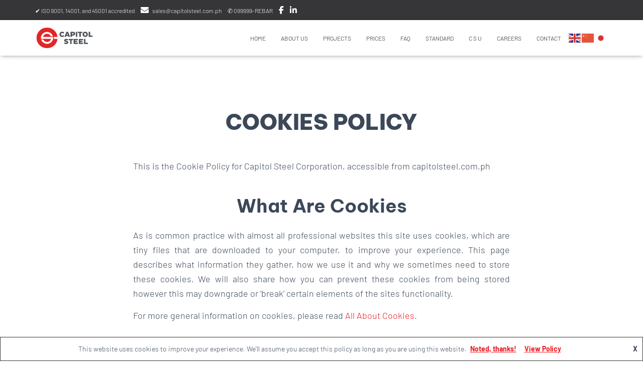

--- FILE ---
content_type: text/html
request_url: https://window-2.botpenguin.com/
body_size: 285
content:
<!doctype html><html lang="en"><head><meta charset="utf-8"/><link rel="icon" href="/favicon.ico"/><base href="https://window-2.botpenguin.com/"><meta name="viewport" content="width=device-width,initial-scale=1"/><meta name="theme-color" content="#000000"/><meta name="description" content="AI powered free chatbot maker for website, Whatsapp, Instagram, MS-teams, telegram &amp; FB messenger. Create your own website chatbot to generate leads, book appointments and answer customer queries instantly."/><link rel="apple-touch-icon" href="/logo192.png"/><link rel="manifest" href="/manifest.json"/><title>AI powered free chatbot maker</title><script defer="defer" src="/static/js/main.cba1e137.js" type="2303f0cfdeaf52770cb09250-text/javascript"></script><link href="/static/css/main.76993cb6.css" rel="stylesheet"></head><body><noscript>You need to enable JavaScript to run this app.</noscript><div id="BotPenguin-messenger-root"></div><script src="/cdn-cgi/scripts/7d0fa10a/cloudflare-static/rocket-loader.min.js" data-cf-settings="2303f0cfdeaf52770cb09250-|49" defer></script></body></html>

--- FILE ---
content_type: text/css
request_url: https://window-2.botpenguin.com/static/css/3558.636dd623.chunk.css
body_size: 261
content:
.rating-button{max-width:fit-content;min-width:112px}.cross{right:16px;top:16px}.spectrum{gap:2px}.bar{animation:animateBar 1s ease-in-out infinite alternate}.bar:first-child,.bar:nth-child(3){height:10px}.bar:nth-child(2){height:14px}.bar:first-child{animation-delay:.2s}.bar:nth-child(2){animation-delay:.4s}.bar:nth-child(3){animation-delay:.6s}@keyframes animateBar{0%{opacity:.5;transform:scaleY(1)}50%{opacity:1;transform:scaleY(1.5)}to{opacity:.5;transform:scaleY(1)}}.ele-text-message-label img{cursor:pointer;height:100%;object-fit:cover;width:100%}.ele-text-message-label a,.ele-text-message-label code{overflow-wrap:anywhere;white-space:pre-wrap;word-break:break-word}.v-border iframe{border-radius:10px!important}.line{border-top:1px solid #f0f0f0;flex:1 1;height:0}@keyframes bounceUp{0%{opacity:0;transform:translateY(100%)}60%{opacity:1;transform:translateY(-10%)}80%{transform:translateY(5%)}to{transform:translateY(0)}}.bounce-up{animation:bounceUp 1.2s ease-in-out}@keyframes fadeIn{0%{opacity:0;visibility:visible}to{opacity:1;visibility:visible}}@keyframes fadeOut{0%{opacity:1;visibility:visible}to{opacity:0;visibility:hidden}}.fade-in{animation:fadeIn 1s forwards}.fade-out{animation:fadeOut 1s forwards}.skeleton-loader{display:flex;flex-direction:column;justify-content:space-between;padding:16px;width:100%}.skeleton-header{align-items:center;display:flex;margin-bottom:16px}.skeleton-info{flex-grow:1}.skeleton-text{background:#e0e0e0;border-radius:4px;height:14px;margin-bottom:4px}.skeleton-title{width:100px}.skeleton-subtitle{width:150px}.skeleton-text.left{align-self:flex-start;margin-left:40px}.skeleton-text.right{align-self:flex-end;margin-right:40px}.skeleton-input{display:flex;flex-direction:column;gap:8px;margin-top:16px}.skeleton-input-box{background:#e0e0e0;border-radius:4px;height:40px;width:100%}.skeleton-loader *{animation:shimmer 1.1s linear infinite}@keyframes shimmer{0%{background-position:-1000px 0}to{background-position:1000px 0}}.skeleton-loader *{background:#f6f7f8;background-image:linear-gradient(90deg,#f6f7f8 0,#edeef1 20%,#f6f7f8 40%,#f6f7f8);background-repeat:no-repeat;background-size:1000px 100%}
/*# sourceMappingURL=3558.636dd623.chunk.css.map*/